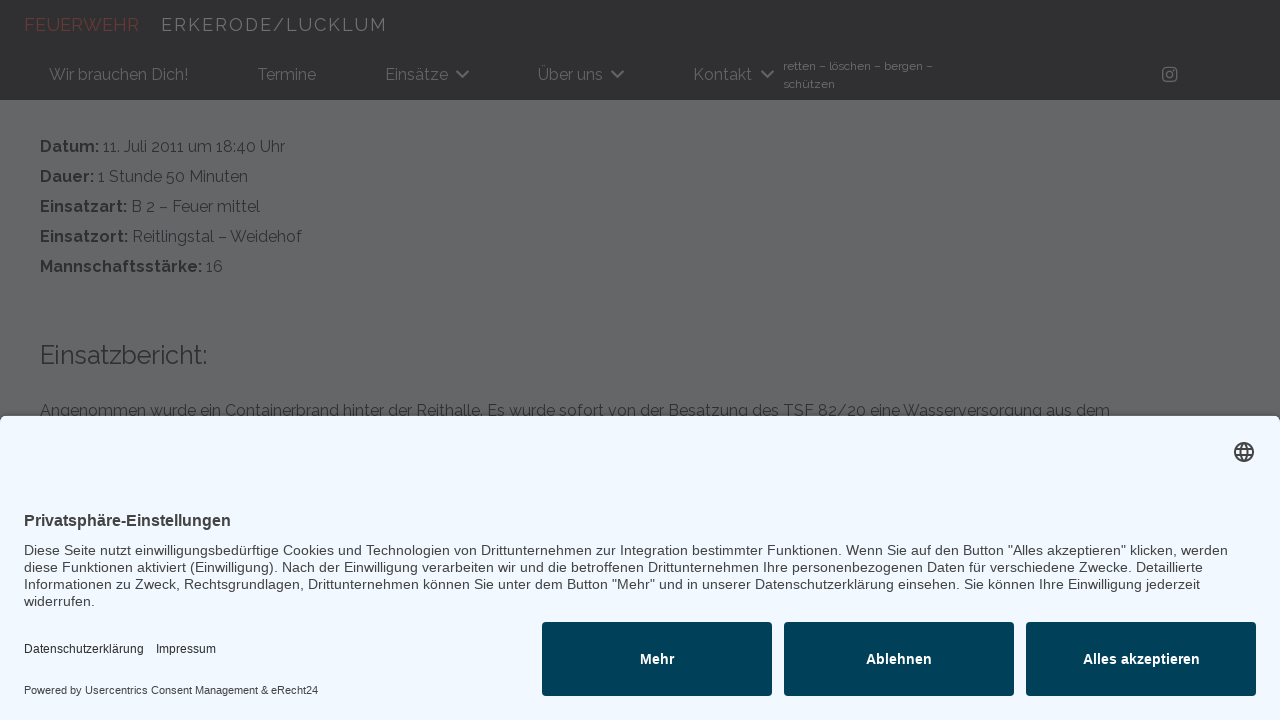

--- FILE ---
content_type: text/html; charset=UTF-8
request_url: https://www.feuerwehr-erkerode-lucklum.de/einsatzberichte/einsaetze-2011-3/
body_size: 68856
content:
<!DOCTYPE HTML>
<html lang="de">
<head>
	<meta charset="UTF-8">
	<meta name='robots' content='index, follow, max-image-preview:large, max-snippet:-1, max-video-preview:-1' />

	<!-- This site is optimized with the Yoast SEO plugin v26.8 - https://yoast.com/product/yoast-seo-wordpress/ -->
	<title>Alarmübung &#8226; Freiwillige Feuerwehr Erkerode/Lucklum</title>
	<meta name="description" content="Angenommen wurde ein Containerbrand hinter der Reithalle. Es wurde sofort von der Besatzung des TSF 82/20 eine Wasserversorgung aus dem Regenwasserbecken des Hofes aufgebaut. 2 Trupps gingen unter Atemschutz mit C-Rohren vor. Die Besatzung des TSF 82/21 baute von der Einfahrt her eine 2. Wasserversorgung auf, die das Anschließen von 2 Tanklöschfahrzeugen ermöglicht hätte (den sogenannten Waldbrandverteiler).Da es sich um eine Alarmübung handelte, wurde nur die Ortsfeuerwehr Erkerode/Lucklum alarmiert." />
	<link rel="canonical" href="https://www.feuerwehr-erkerode-lucklum.de/einsatzberichte/einsaetze-2011-3/" />
	<meta property="og:locale" content="de_DE" />
	<meta property="og:type" content="article" />
	<meta property="og:title" content="Alarmübung &#8226; Freiwillige Feuerwehr Erkerode/Lucklum" />
	<meta property="og:description" content="Angenommen wurde ein Containerbrand hinter der Reithalle. Es wurde sofort von der Besatzung des TSF 82/20 eine Wasserversorgung aus dem Regenwasserbecken des Hofes aufgebaut. 2 Trupps gingen unter Atemschutz mit C-Rohren vor. Die Besatzung des TSF 82/21 baute von der Einfahrt her eine 2. Wasserversorgung auf, die das Anschließen von 2 Tanklöschfahrzeugen ermöglicht hätte (den sogenannten Waldbrandverteiler).Da es sich um eine Alarmübung handelte, wurde nur die Ortsfeuerwehr Erkerode/Lucklum alarmiert." />
	<meta property="og:url" content="https://www.feuerwehr-erkerode-lucklum.de/einsatzberichte/einsaetze-2011-3/" />
	<meta property="og:site_name" content="Freiwillige Feuerwehr Erkerode/Lucklum" />
	<meta property="article:modified_time" content="2021-12-01T06:23:08+00:00" />
	<meta name="twitter:card" content="summary_large_image" />
	<meta name="twitter:label1" content="Geschätzte Lesezeit" />
	<meta name="twitter:data1" content="1 Minute" />
	<script type="application/ld+json" class="yoast-schema-graph">{"@context":"https://schema.org","@graph":[{"@type":"WebPage","@id":"https://www.feuerwehr-erkerode-lucklum.de/einsatzberichte/einsaetze-2011-3/","url":"https://www.feuerwehr-erkerode-lucklum.de/einsatzberichte/einsaetze-2011-3/","name":"Alarmübung &#8226; Freiwillige Feuerwehr Erkerode/Lucklum","isPartOf":{"@id":"https://www.feuerwehr-erkerode-lucklum.de/#website"},"datePublished":"2011-07-11T16:40:00+00:00","dateModified":"2021-12-01T06:23:08+00:00","description":"Angenommen wurde ein Containerbrand hinter der Reithalle. Es wurde sofort von der Besatzung des TSF 82/20 eine Wasserversorgung aus dem Regenwasserbecken des Hofes aufgebaut. 2 Trupps gingen unter Atemschutz mit C-Rohren vor. Die Besatzung des TSF 82/21 baute von der Einfahrt her eine 2. Wasserversorgung auf, die das Anschließen von 2 Tanklöschfahrzeugen ermöglicht hätte (den sogenannten Waldbrandverteiler).Da es sich um eine Alarmübung handelte, wurde nur die Ortsfeuerwehr Erkerode/Lucklum alarmiert.","breadcrumb":{"@id":"https://www.feuerwehr-erkerode-lucklum.de/einsatzberichte/einsaetze-2011-3/#breadcrumb"},"inLanguage":"de","potentialAction":[{"@type":"ReadAction","target":["https://www.feuerwehr-erkerode-lucklum.de/einsatzberichte/einsaetze-2011-3/"]}]},{"@type":"BreadcrumbList","@id":"https://www.feuerwehr-erkerode-lucklum.de/einsatzberichte/einsaetze-2011-3/#breadcrumb","itemListElement":[{"@type":"ListItem","position":1,"name":"Startseite","item":"https://www.feuerwehr-erkerode-lucklum.de/"},{"@type":"ListItem","position":2,"name":"Einsatzberichte","item":"https://www.feuerwehr-erkerode-lucklum.de/einsatzberichte/"},{"@type":"ListItem","position":3,"name":"Alarmübung"}]},{"@type":"WebSite","@id":"https://www.feuerwehr-erkerode-lucklum.de/#website","url":"https://www.feuerwehr-erkerode-lucklum.de/","name":"Freiwillige Feuerwehr Erkerode/Lucklum","description":"","publisher":{"@id":"https://www.feuerwehr-erkerode-lucklum.de/#organization"},"potentialAction":[{"@type":"SearchAction","target":{"@type":"EntryPoint","urlTemplate":"https://www.feuerwehr-erkerode-lucklum.de/?s={search_term_string}"},"query-input":{"@type":"PropertyValueSpecification","valueRequired":true,"valueName":"search_term_string"}}],"inLanguage":"de"},{"@type":"Organization","@id":"https://www.feuerwehr-erkerode-lucklum.de/#organization","name":"Freiwillige Feuerwehr Erkerode/Lucklum","url":"https://www.feuerwehr-erkerode-lucklum.de/","logo":{"@type":"ImageObject","inLanguage":"de","@id":"https://www.feuerwehr-erkerode-lucklum.de/#/schema/logo/image/","url":"https://www.feuerwehr-erkerode-lucklum.de/wp-content/uploads/2021/05/Logo.png","contentUrl":"https://www.feuerwehr-erkerode-lucklum.de/wp-content/uploads/2021/05/Logo.png","width":998,"height":998,"caption":"Freiwillige Feuerwehr Erkerode/Lucklum"},"image":{"@id":"https://www.feuerwehr-erkerode-lucklum.de/#/schema/logo/image/"}}]}</script>
	<!-- / Yoast SEO plugin. -->


<link rel='dns-prefetch' href='//fonts.googleapis.com' />
<link rel="alternate" type="application/rss+xml" title="Freiwillige Feuerwehr Erkerode/Lucklum &raquo; Feed" href="https://www.feuerwehr-erkerode-lucklum.de/feed/" />
<link rel="alternate" type="application/rss+xml" title="Freiwillige Feuerwehr Erkerode/Lucklum &raquo; Kommentar-Feed" href="https://www.feuerwehr-erkerode-lucklum.de/comments/feed/" />
<link rel="alternate" title="oEmbed (JSON)" type="application/json+oembed" href="https://www.feuerwehr-erkerode-lucklum.de/wp-json/oembed/1.0/embed?url=https%3A%2F%2Fwww.feuerwehr-erkerode-lucklum.de%2Feinsatzberichte%2Feinsaetze-2011-3%2F" />
<link rel="alternate" title="oEmbed (XML)" type="text/xml+oembed" href="https://www.feuerwehr-erkerode-lucklum.de/wp-json/oembed/1.0/embed?url=https%3A%2F%2Fwww.feuerwehr-erkerode-lucklum.de%2Feinsatzberichte%2Feinsaetze-2011-3%2F&#038;format=xml" />
		<style>
			.lazyload,
			.lazyloading {
				max-width: 100%;
			}
		</style>
		<meta name="viewport" content="width=device-width, initial-scale=1">
<meta name="SKYPE_TOOLBAR" content="SKYPE_TOOLBAR_PARSER_COMPATIBLE">
<meta name="theme-color" content="#2b2c36">
<meta property="og:title" content="Alarmübung &#8226; Freiwillige Feuerwehr Erkerode/Lucklum">
<meta property="og:url" content="https://www.feuerwehr-erkerode-lucklum.de/einsatzberichte/einsaetze-2011-3/">
<meta property="og:locale" content="de_DE">
<meta property="og:site_name" content="Freiwillige Feuerwehr Erkerode/Lucklum">
<meta property="og:type" content="article">
<style id='wp-img-auto-sizes-contain-inline-css' type='text/css'>
img:is([sizes=auto i],[sizes^="auto," i]){contain-intrinsic-size:3000px 1500px}
/*# sourceURL=wp-img-auto-sizes-contain-inline-css */
</style>
<style id='wp-emoji-styles-inline-css' type='text/css'>

	img.wp-smiley, img.emoji {
		display: inline !important;
		border: none !important;
		box-shadow: none !important;
		height: 1em !important;
		width: 1em !important;
		margin: 0 0.07em !important;
		vertical-align: -0.1em !important;
		background: none !important;
		padding: 0 !important;
	}
/*# sourceURL=wp-emoji-styles-inline-css */
</style>
<style id='classic-theme-styles-inline-css' type='text/css'>
/*! This file is auto-generated */
.wp-block-button__link{color:#fff;background-color:#32373c;border-radius:9999px;box-shadow:none;text-decoration:none;padding:calc(.667em + 2px) calc(1.333em + 2px);font-size:1.125em}.wp-block-file__button{background:#32373c;color:#fff;text-decoration:none}
/*# sourceURL=/wp-includes/css/classic-themes.min.css */
</style>
<link rel='stylesheet' id='us-fonts-css' href='https://fonts.googleapis.com/css?family=Raleway%3A400%2C700&#038;display=swap&#038;ver=6.9' type='text/css' media='all' />
<link rel='stylesheet' id='einsatzverwaltung-font-awesome-css' href='https://www.feuerwehr-erkerode-lucklum.de/wp-content/plugins/einsatzverwaltung/font-awesome/css/fontawesome.min.css?ver=6.2.1' type='text/css' media='all' />
<link rel='stylesheet' id='einsatzverwaltung-font-awesome-solid-css' href='https://www.feuerwehr-erkerode-lucklum.de/wp-content/plugins/einsatzverwaltung/font-awesome/css/solid.min.css?ver=6.2.1' type='text/css' media='all' />
<link rel='stylesheet' id='einsatzverwaltung-frontend-css' href='https://www.feuerwehr-erkerode-lucklum.de/wp-content/plugins/einsatzverwaltung/css/style-frontend.css?ver=1.12.0' type='text/css' media='all' />
<link rel='stylesheet' id='us-theme-css' href='https://www.feuerwehr-erkerode-lucklum.de/wp-content/uploads/us-assets/www.feuerwehr-erkerode-lucklum.de.css?ver=c0bc8ee5' type='text/css' media='all' />
<link rel='stylesheet' id='ics-calendar-css' href='https://www.feuerwehr-erkerode-lucklum.de/wp-content/plugins/ics-calendar/assets/style.min.css?ver=12.0.1' type='text/css' media='all' />
<style id='ics-calendar-inline-css' type='text/css'>
			.ics-calendar, .r34ics_lightbox {
										--r34ics--color--black: #000000 !important;
												--r34ics--color--white: #ffffff !important;
												--r34ics--color--dimgray: #696969 !important;
												--r34ics--color--gainsboro: #dcdcdc !important;
												--r34ics--color--gray: #808080 !important;
												--r34ics--color--whitesmoke: #f5f5f5 !important;
												--r34ics--color--darkgray: #a9a9a9 !important;
									}
			
/*# sourceURL=ics-calendar-inline-css */
</style>
<script type="text/javascript" src="https://www.feuerwehr-erkerode-lucklum.de/wp-content/plugins/einsatzverwaltung/js/reportlist.js?ver=6.9" id="einsatzverwaltung-reportlist-js"></script>
<link rel="https://api.w.org/" href="https://www.feuerwehr-erkerode-lucklum.de/wp-json/" /><link rel="alternate" title="JSON" type="application/json" href="https://www.feuerwehr-erkerode-lucklum.de/wp-json/wp/v2/einsatz/9701" /><link rel="EditURI" type="application/rsd+xml" title="RSD" href="https://www.feuerwehr-erkerode-lucklum.de/xmlrpc.php?rsd" />
<meta name="generator" content="WordPress 6.9" />
<link rel='shortlink' href='https://www.feuerwehr-erkerode-lucklum.de/?p=9701' />
		<script>
			document.documentElement.className = document.documentElement.className.replace('no-js', 'js');
		</script>
				<style>
			.no-js img.lazyload {
				display: none;
			}

			figure.wp-block-image img.lazyloading {
				min-width: 150px;
			}

			.lazyload,
			.lazyloading {
				--smush-placeholder-width: 100px;
				--smush-placeholder-aspect-ratio: 1/1;
				width: var(--smush-image-width, var(--smush-placeholder-width)) !important;
				aspect-ratio: var(--smush-image-aspect-ratio, var(--smush-placeholder-aspect-ratio)) !important;
			}

						.lazyload, .lazyloading {
				opacity: 0;
			}

			.lazyloaded {
				opacity: 1;
				transition: opacity 400ms;
				transition-delay: 0ms;
			}

					</style>
				<script>
			if ( ! /Android|webOS|iPhone|iPad|iPod|BlackBerry|IEMobile|Opera Mini/i.test( navigator.userAgent ) ) {
				var root = document.getElementsByTagName( 'html' )[ 0 ]
				root.className += " no-touch";
			}
		</script>
		<meta name="generator" content="Powered by WPBakery Page Builder - drag and drop page builder for WordPress."/>
<link rel="icon" href="https://www.feuerwehr-erkerode-lucklum.de/wp-content/uploads/2021/05/Logo-150x150.png" sizes="32x32" />
<link rel="icon" href="https://www.feuerwehr-erkerode-lucklum.de/wp-content/uploads/2021/05/Logo-300x300.png" sizes="192x192" />
<link rel="apple-touch-icon" href="https://www.feuerwehr-erkerode-lucklum.de/wp-content/uploads/2021/05/Logo-300x300.png" />
<meta name="msapplication-TileImage" content="https://www.feuerwehr-erkerode-lucklum.de/wp-content/uploads/2021/05/Logo-300x300.png" />
<noscript><style> .wpb_animate_when_almost_visible { opacity: 1; }</style></noscript>		<style id="us-icon-fonts">@font-face{font-display:block;font-style:normal;font-family:"fontawesome";font-weight:900;src:url("https://www.feuerwehr-erkerode-lucklum.de/wp-content/themes/Impreza/fonts/fa-solid-900.woff2?ver=7.15") format("woff2"),url("https://www.feuerwehr-erkerode-lucklum.de/wp-content/themes/Impreza/fonts/fa-solid-900.woff?ver=7.15") format("woff")}.fas{font-family:"fontawesome";font-weight:900}@font-face{font-display:block;font-style:normal;font-family:"fontawesome";font-weight:400;src:url("https://www.feuerwehr-erkerode-lucklum.de/wp-content/themes/Impreza/fonts/fa-regular-400.woff2?ver=7.15") format("woff2"),url("https://www.feuerwehr-erkerode-lucklum.de/wp-content/themes/Impreza/fonts/fa-regular-400.woff?ver=7.15") format("woff")}.far{font-family:"fontawesome";font-weight:400}@font-face{font-display:block;font-style:normal;font-family:"fontawesome";font-weight:300;src:url("https://www.feuerwehr-erkerode-lucklum.de/wp-content/themes/Impreza/fonts/fa-light-300.woff2?ver=7.15") format("woff2"),url("https://www.feuerwehr-erkerode-lucklum.de/wp-content/themes/Impreza/fonts/fa-light-300.woff?ver=7.15") format("woff")}.fal{font-family:"fontawesome";font-weight:300}@font-face{font-display:block;font-style:normal;font-family:"Font Awesome 5 Duotone";font-weight:900;src:url("https://www.feuerwehr-erkerode-lucklum.de/wp-content/themes/Impreza/fonts/fa-duotone-900.woff2?ver=7.15") format("woff2"),url("https://www.feuerwehr-erkerode-lucklum.de/wp-content/themes/Impreza/fonts/fa-duotone-900.woff?ver=7.15") format("woff")}.fad{font-family:"Font Awesome 5 Duotone";font-weight:900}.fad{position:relative}.fad:before{position:absolute}.fad:after{opacity:0.4}@font-face{font-display:block;font-style:normal;font-family:"Font Awesome 5 Brands";font-weight:400;src:url("https://www.feuerwehr-erkerode-lucklum.de/wp-content/themes/Impreza/fonts/fa-brands-400.woff2?ver=7.15") format("woff2"),url("https://www.feuerwehr-erkerode-lucklum.de/wp-content/themes/Impreza/fonts/fa-brands-400.woff?ver=7.15") format("woff")}.fab{font-family:"Font Awesome 5 Brands";font-weight:400}@font-face{font-display:block;font-style:normal;font-family:"Material Icons";font-weight:400;src:url("https://www.feuerwehr-erkerode-lucklum.de/wp-content/themes/Impreza/fonts/material-icons.woff2?ver=7.15") format("woff2"),url("https://www.feuerwehr-erkerode-lucklum.de/wp-content/themes/Impreza/fonts/material-icons.woff?ver=7.15") format("woff")}.material-icons{font-family:"Material Icons";font-weight:400}</style>
				<style id="us-header-css"> .l-subheader.at_middle,.l-subheader.at_middle .w-dropdown-list,.l-subheader.at_middle .type_mobile .w-nav-list.level_1{background:var(--color-header-middle-bg);color:var(--color-header-middle-text)}.no-touch .l-subheader.at_middle a:hover,.no-touch .l-header.bg_transparent .l-subheader.at_middle .w-dropdown.opened a:hover{color:var(--color-header-middle-text-hover)}.l-header.bg_transparent:not(.sticky) .l-subheader.at_middle{background:var(--color-header-transparent-bg);color:var(--color-header-transparent-text)}.no-touch .l-header.bg_transparent:not(.sticky) .at_middle .w-cart-link:hover,.no-touch .l-header.bg_transparent:not(.sticky) .at_middle .w-text a:hover,.no-touch .l-header.bg_transparent:not(.sticky) .at_middle .w-html a:hover,.no-touch .l-header.bg_transparent:not(.sticky) .at_middle .w-nav>a:hover,.no-touch .l-header.bg_transparent:not(.sticky) .at_middle .w-menu a:hover,.no-touch .l-header.bg_transparent:not(.sticky) .at_middle .w-search>a:hover,.no-touch .l-header.bg_transparent:not(.sticky) .at_middle .w-dropdown a:hover,.no-touch .l-header.bg_transparent:not(.sticky) .at_middle .type_desktop .menu-item.level_1:hover>a{color:var(--color-header-transparent-text-hover)}.l-subheader.at_bottom,.l-subheader.at_bottom .w-dropdown-list,.l-subheader.at_bottom .type_mobile .w-nav-list.level_1{background:var(--color-header-middle-bg);color:var(--color-header-top-text)}.no-touch .l-subheader.at_bottom a:hover,.no-touch .l-header.bg_transparent .l-subheader.at_bottom .w-dropdown.opened a:hover{color:var(--color-header-top-text-hover)}.l-header.bg_transparent:not(.sticky) .l-subheader.at_bottom{background:var(--color-header-transparent-bg);color:var(--color-header-transparent-text)}.no-touch .l-header.bg_transparent:not(.sticky) .at_bottom .w-cart-link:hover,.no-touch .l-header.bg_transparent:not(.sticky) .at_bottom .w-text a:hover,.no-touch .l-header.bg_transparent:not(.sticky) .at_bottom .w-html a:hover,.no-touch .l-header.bg_transparent:not(.sticky) .at_bottom .w-nav>a:hover,.no-touch .l-header.bg_transparent:not(.sticky) .at_bottom .w-menu a:hover,.no-touch .l-header.bg_transparent:not(.sticky) .at_bottom .w-search>a:hover,.no-touch .l-header.bg_transparent:not(.sticky) .at_bottom .w-dropdown a:hover,.no-touch .l-header.bg_transparent:not(.sticky) .at_bottom .type_desktop .menu-item.level_1:hover>a{color:var(--color-header-transparent-text-hover)}.header_ver .l-header{background:var(--color-header-middle-bg);color:var(--color-header-middle-text)}@media (min-width:1400px){.hidden_for_default{display:none!important}.l-subheader.at_top{display:none}.l-header{position:relative;z-index:111;width:100%}.l-subheader{margin:0 auto}.l-subheader.width_full{padding-left:1.5rem;padding-right:1.5rem}.l-subheader-h{display:flex;align-items:center;position:relative;margin:0 auto;height:inherit}.w-header-show{display:none}.l-header.pos_fixed{position:fixed;left:0}.l-header.pos_fixed:not(.notransition) .l-subheader{transition-property:transform,background,box-shadow,line-height,height;transition-duration:0.3s;transition-timing-function:cubic-bezier(.78,.13,.15,.86)}.header_hor .l-header.sticky_auto_hide{transition:transform 0.3s cubic-bezier(.78,.13,.15,.86) 0.1s}.header_hor .l-header.sticky_auto_hide.down{transform:translateY(-110%)}.l-header.bg_transparent:not(.sticky) .l-subheader{box-shadow:none!important;background:none}.l-header.bg_transparent~.l-main .l-section.width_full.height_auto:first-child>.l-section-h{padding-top:0!important;padding-bottom:0!important}.l-header.pos_static.bg_transparent{position:absolute;left:0}.l-subheader.width_full .l-subheader-h{max-width:none!important}.headerinpos_above .l-header.pos_fixed{overflow:hidden;transition:transform 0.3s;transform:translate3d(0,-100%,0)}.headerinpos_above .l-header.pos_fixed.sticky{overflow:visible;transform:none}.headerinpos_above .l-header.pos_fixed~.l-section>.l-section-h,.headerinpos_above .l-header.pos_fixed~.l-main .l-section:first-of-type>.l-section-h{padding-top:0!important}.l-header.shadow_thin .l-subheader.at_middle,.l-header.shadow_thin .l-subheader.at_bottom,.l-header.shadow_none.sticky .l-subheader.at_middle,.l-header.shadow_none.sticky .l-subheader.at_bottom{box-shadow:0 1px 0 rgba(0,0,0,0.08)}.l-header.shadow_wide .l-subheader.at_middle,.l-header.shadow_wide .l-subheader.at_bottom{box-shadow:0 3px 5px -1px rgba(0,0,0,0.1),0 2px 1px -1px rgba(0,0,0,0.05)}.header_hor .l-subheader-cell>.w-cart{margin-left:0;margin-right:0}.l-header:before{content:'115'}.l-header.sticky:before{content:'115'}.l-subheader.at_top{line-height:40px;height:40px}.l-header.sticky .l-subheader.at_top{line-height:40px;height:40px}.l-subheader.at_middle{line-height:75px;height:75px}.l-header.sticky .l-subheader.at_middle{line-height:75px;height:75px}.l-subheader.at_bottom{line-height:40px;height:40px}.l-header.sticky .l-subheader.at_bottom{line-height:40px;height:40px}.l-subheader.with_centering .l-subheader-cell.at_left,.l-subheader.with_centering .l-subheader-cell.at_right{flex-basis:100px}.l-header.pos_fixed~.l-main>.l-section:first-of-type>.l-section-h,.headerinpos_below .l-header.pos_fixed~.l-main>.l-section:nth-of-type(2)>.l-section-h,.l-header.pos_static.bg_transparent~.l-main>.l-section:first-of-type>.l-section-h{padding-top:115px}.headerinpos_bottom .l-header.pos_fixed~.l-main>.l-section:first-of-type>.l-section-h{padding-bottom:115px}.l-header.bg_transparent~.l-main .l-section.valign_center:first-of-type>.l-section-h{top:-57.5px}.headerinpos_bottom .l-header.pos_fixed.bg_transparent~.l-main .l-section.valign_center:first-of-type>.l-section-h{top:57.5px}.menu-item-object-us_page_block{max-height:calc(100vh - 115px)}.l-header.pos_fixed:not(.down)~.l-main .l-section.type_sticky{top:115px}.admin-bar .l-header.pos_fixed:not(.down)~.l-main .l-section.type_sticky{top:147px}.l-header.pos_fixed.sticky:not(.down)~.l-main .l-section.type_sticky:first-of-type>.l-section-h{padding-top:115px}.l-header.pos_fixed~.l-main .vc_column-inner.type_sticky>.wpb_wrapper{top:calc(115px + 4rem)}.l-header.pos_fixed~.l-main .woocommerce .cart-collaterals,.l-header.pos_fixed~.l-main .woocommerce-checkout #order_review{top:115px}.l-header.pos_static.bg_solid~.l-main .l-section.height_full:first-of-type{min-height:calc(100vh - 115px)}.admin-bar .l-header.pos_static.bg_solid~.l-main .l-section.height_full:first-of-type{min-height:calc(100vh - 147px)}.l-header.pos_fixed:not(.sticky_auto_hide)~.l-main .l-section.height_full:not(:first-of-type){min-height:calc(100vh - 115px)}.admin-bar .l-header.pos_fixed:not(.sticky_auto_hide)~.l-main .l-section.height_full:not(:first-of-type){min-height:calc(100vh - 147px)}.headerinpos_below .l-header.pos_fixed:not(.sticky){position:absolute;top:100%}.headerinpos_bottom .l-header.pos_fixed:not(.sticky){position:absolute;top:100vh}.headerinpos_below .l-header.pos_fixed~.l-main>.l-section:first-of-type>.l-section-h,.headerinpos_bottom .l-header.pos_fixed~.l-main>.l-section:first-of-type>.l-section-h{padding-top:0!important}.headerinpos_below .l-header.pos_fixed~.l-main .l-section.height_full:nth-of-type(2){min-height:100vh}.admin-bar.headerinpos_below .l-header.pos_fixed~.l-main .l-section.height_full:nth-of-type(2){min-height:calc(100vh - 32px)}.headerinpos_bottom .l-header.pos_fixed:not(.sticky) .w-cart-dropdown,.headerinpos_bottom .l-header.pos_fixed:not(.sticky) .w-nav.type_desktop .w-nav-list.level_2{bottom:100%;transform-origin:0 100%}.headerinpos_bottom .l-header.pos_fixed:not(.sticky) .w-nav.type_mobile.m_layout_dropdown .w-nav-list.level_1{top:auto;bottom:100%;box-shadow:0 -3px 3px rgba(0,0,0,0.1)}.headerinpos_bottom .l-header.pos_fixed:not(.sticky) .w-nav.type_desktop .w-nav-list.level_3,.headerinpos_bottom .l-header.pos_fixed:not(.sticky) .w-nav.type_desktop .w-nav-list.level_4{top:auto;bottom:0;transform-origin:0 100%}.headerinpos_bottom .l-header.pos_fixed:not(.sticky) .w-dropdown-list{top:auto;bottom:-0.4em;padding-top:0.4em;padding-bottom:2.4em}}@media (min-width:800px) and (max-width:1399px){.hidden_for_tablets{display:none!important}.l-subheader.at_top{display:none}.l-header{position:relative;z-index:111;width:100%}.l-subheader{margin:0 auto}.l-subheader.width_full{padding-left:1.5rem;padding-right:1.5rem}.l-subheader-h{display:flex;align-items:center;position:relative;margin:0 auto;height:inherit}.w-header-show{display:none}.l-header.pos_fixed{position:fixed;left:0}.l-header.pos_fixed:not(.notransition) .l-subheader{transition-property:transform,background,box-shadow,line-height,height;transition-duration:0.3s;transition-timing-function:cubic-bezier(.78,.13,.15,.86)}.header_hor .l-header.sticky_auto_hide{transition:transform 0.3s cubic-bezier(.78,.13,.15,.86) 0.1s}.header_hor .l-header.sticky_auto_hide.down{transform:translateY(-110%)}.l-header.bg_transparent:not(.sticky) .l-subheader{box-shadow:none!important;background:none}.l-header.bg_transparent~.l-main .l-section.width_full.height_auto:first-child>.l-section-h{padding-top:0!important;padding-bottom:0!important}.l-header.pos_static.bg_transparent{position:absolute;left:0}.l-subheader.width_full .l-subheader-h{max-width:none!important}.headerinpos_above .l-header.pos_fixed{overflow:hidden;transition:transform 0.3s;transform:translate3d(0,-100%,0)}.headerinpos_above .l-header.pos_fixed.sticky{overflow:visible;transform:none}.headerinpos_above .l-header.pos_fixed~.l-section>.l-section-h,.headerinpos_above .l-header.pos_fixed~.l-main .l-section:first-of-type>.l-section-h{padding-top:0!important}.l-header.shadow_thin .l-subheader.at_middle,.l-header.shadow_thin .l-subheader.at_bottom,.l-header.shadow_none.sticky .l-subheader.at_middle,.l-header.shadow_none.sticky .l-subheader.at_bottom{box-shadow:0 1px 0 rgba(0,0,0,0.08)}.l-header.shadow_wide .l-subheader.at_middle,.l-header.shadow_wide .l-subheader.at_bottom{box-shadow:0 3px 5px -1px rgba(0,0,0,0.1),0 2px 1px -1px rgba(0,0,0,0.05)}.header_hor .l-subheader-cell>.w-cart{margin-left:0;margin-right:0}.l-subheader.at_top{line-height:36px;height:36px}.l-header.sticky .l-subheader.at_top{line-height:0px;height:0px;overflow:hidden}.l-header:before{content:'100'}.l-header.sticky:before{content:'100'}.l-subheader.at_middle{line-height:50px;height:50px}.l-header.sticky .l-subheader.at_middle{line-height:50px;height:50px}.l-subheader.at_bottom{line-height:50px;height:50px}.l-header.sticky .l-subheader.at_bottom{line-height:50px;height:50px}.l-subheader.with_centering_tablets .l-subheader-cell.at_left,.l-subheader.with_centering_tablets .l-subheader-cell.at_right{flex-basis:100px}.l-header.pos_fixed~.l-main>.l-section:first-of-type>.l-section-h,.l-header.pos_static.bg_transparent~.l-main>.l-section:first-of-type>.l-section-h{padding-top:100px}.l-header.bg_transparent~.l-main .l-section.valign_center:first-of-type>.l-section-h{top:-50px}.l-header.pos_static.bg_solid~.l-main .l-section.height_full:first-of-type{min-height:calc(100vh - 100px)}.l-header.pos_fixed:not(.sticky_auto_hide)~.l-main .l-section.height_full:not(:first-of-type){min-height:calc(100vh - 100px)}}@media (max-width:1399px) and (min-width:768px){.l-header.pos_fixed~.l-main .l-section.type_sticky{top:100px}.admin-bar .l-header.pos_fixed~.l-main .l-section.type_sticky{top:132px}.l-header.pos_fixed.sticky:not(.down)~.l-main .l-section.type_sticky:first-of-type>.l-section-h{padding-top:100px}}@media (max-width:799px){.hidden_for_mobiles{display:none!important}.l-subheader.at_top{display:none}.l-header{position:relative;z-index:111;width:100%}.l-subheader{margin:0 auto}.l-subheader.width_full{padding-left:1.5rem;padding-right:1.5rem}.l-subheader-h{display:flex;align-items:center;position:relative;margin:0 auto;height:inherit}.w-header-show{display:none}.l-header.pos_fixed{position:fixed;left:0}.l-header.pos_fixed:not(.notransition) .l-subheader{transition-property:transform,background,box-shadow,line-height,height;transition-duration:0.3s;transition-timing-function:cubic-bezier(.78,.13,.15,.86)}.header_hor .l-header.sticky_auto_hide{transition:transform 0.3s cubic-bezier(.78,.13,.15,.86) 0.1s}.header_hor .l-header.sticky_auto_hide.down{transform:translateY(-110%)}.l-header.bg_transparent:not(.sticky) .l-subheader{box-shadow:none!important;background:none}.l-header.bg_transparent~.l-main .l-section.width_full.height_auto:first-child>.l-section-h{padding-top:0!important;padding-bottom:0!important}.l-header.pos_static.bg_transparent{position:absolute;left:0}.l-subheader.width_full .l-subheader-h{max-width:none!important}.headerinpos_above .l-header.pos_fixed{overflow:hidden;transition:transform 0.3s;transform:translate3d(0,-100%,0)}.headerinpos_above .l-header.pos_fixed.sticky{overflow:visible;transform:none}.headerinpos_above .l-header.pos_fixed~.l-section>.l-section-h,.headerinpos_above .l-header.pos_fixed~.l-main .l-section:first-of-type>.l-section-h{padding-top:0!important}.l-header.shadow_thin .l-subheader.at_middle,.l-header.shadow_thin .l-subheader.at_bottom,.l-header.shadow_none.sticky .l-subheader.at_middle,.l-header.shadow_none.sticky .l-subheader.at_bottom{box-shadow:0 1px 0 rgba(0,0,0,0.08)}.l-header.shadow_wide .l-subheader.at_middle,.l-header.shadow_wide .l-subheader.at_bottom{box-shadow:0 3px 5px -1px rgba(0,0,0,0.1),0 2px 1px -1px rgba(0,0,0,0.05)}.header_hor .l-subheader-cell>.w-cart{margin-left:0;margin-right:0}.l-header:before{content:'90'}.l-header.sticky:before{content:'65'}.l-subheader.at_top{line-height:40px;height:40px}.l-header.sticky .l-subheader.at_top{line-height:0px;height:0px;overflow:hidden}.l-subheader.at_middle{line-height:50px;height:50px}.l-header.sticky .l-subheader.at_middle{line-height:50px;height:50px}.l-subheader.at_bottom{line-height:40px;height:40px}.l-header.sticky .l-subheader.at_bottom{line-height:15px;height:15px}.l-subheader.with_centering_mobiles .l-subheader-cell.at_left,.l-subheader.with_centering_mobiles .l-subheader-cell.at_right{flex-basis:100px}.l-header.pos_fixed~.l-main>.l-section:first-of-type>.l-section-h,.l-header.pos_static.bg_transparent~.l-main>.l-section:first-of-type>.l-section-h{padding-top:90px}.l-header.bg_transparent~.l-main .l-section.valign_center:first-of-type>.l-section-h{top:-45px}.l-header.pos_static.bg_solid~.l-main .l-section.height_full:first-of-type{min-height:calc(100vh - 90px)}.l-header.pos_fixed:not(.sticky_auto_hide)~.l-main .l-section.height_full:not(:first-of-type){min-height:calc(100vh - 65px)}}.header_hor .ush_menu_1.type_desktop .menu-item.level_1>a:not(.w-btn){padding-left:9px;padding-right:9px}.header_hor .ush_menu_1.type_desktop .menu-item.level_1>a.w-btn{margin-left:9px;margin-right:9px}.header_ver .ush_menu_1.type_desktop .menu-item.level_1>a:not(.w-btn){padding-top:9px;padding-bottom:9px}.header_ver .ush_menu_1.type_desktop .menu-item.level_1>a.w-btn{margin-top:9px;margin-bottom:9px}.ush_menu_1.type_desktop .menu-item-has-children.level_1>a>.w-nav-arrow{display:inline-block}.ush_menu_1.type_desktop .menu-item:not(.level_1){font-size:1rem}.ush_menu_1.type_mobile .w-nav-anchor.level_1,.ush_menu_1.type_mobile .w-nav-anchor.level_1 + .w-nav-arrow{font-size:1.1rem}.ush_menu_1.type_mobile .w-nav-anchor:not(.level_1),.ush_menu_1.type_mobile .w-nav-anchor:not(.level_1) + .w-nav-arrow{font-size:0.9rem}@media (min-width:1400px){.ush_menu_1 .w-nav-icon{font-size:24px}}@media (min-width:800px) and (max-width:1399px){.ush_menu_1 .w-nav-icon{font-size:24px}}@media (max-width:799px){.ush_menu_1 .w-nav-icon{font-size:24px}}.ush_menu_1 .w-nav-icon>div{border-width:3px}@media screen and (max-width:799px){.w-nav.ush_menu_1>.w-nav-list.level_1{display:none}.ush_menu_1 .w-nav-control{display:block}}.ush_menu_1 .menu-item.level_1>a:not(.w-btn):focus,.no-touch .ush_menu_1 .menu-item.level_1.opened>a:not(.w-btn),.no-touch .ush_menu_1 .menu-item.level_1:hover>a:not(.w-btn){background:transparent;color:var(--color-header-middle-text-hover)}.ush_menu_1 .menu-item.level_1.current-menu-item>a:not(.w-btn),.ush_menu_1 .menu-item.level_1.current-menu-ancestor>a:not(.w-btn),.ush_menu_1 .menu-item.level_1.current-page-ancestor>a:not(.w-btn){background:transparent;color:var(--color-header-middle-text-hover)}.l-header.bg_transparent:not(.sticky) .ush_menu_1.type_desktop .menu-item.level_1.current-menu-item>a:not(.w-btn),.l-header.bg_transparent:not(.sticky) .ush_menu_1.type_desktop .menu-item.level_1.current-menu-ancestor>a:not(.w-btn),.l-header.bg_transparent:not(.sticky) .ush_menu_1.type_desktop .menu-item.level_1.current-page-ancestor>a:not(.w-btn){background:transparent;color:var(--color-header-transparent-text-hover)}.ush_menu_1 .w-nav-list:not(.level_1){background:var(--color-header-middle-bg);color:var(--color-header-middle-text)}.no-touch .ush_menu_1 .menu-item:not(.level_1)>a:focus,.no-touch .ush_menu_1 .menu-item:not(.level_1):hover>a{background:transparent;color:var(--color-header-middle-text-hover)}.ush_menu_1 .menu-item:not(.level_1).current-menu-item>a,.ush_menu_1 .menu-item:not(.level_1).current-menu-ancestor>a,.ush_menu_1 .menu-item:not(.level_1).current-page-ancestor>a{background:transparent;color:var(--color-header-middle-text-hover)}.ush_text_1{color:#db4a37!important;font-weight:500!important;font-size:18px!important;line-height:24!important}.ush_text_2{color:#ffffff!important;font-weight:500!important;font-size:18px!important;line-height:24!important;letter-spacing:2px!important}.ush_text_3{color:#ffffff!important;font-size:12px!important}</style>
		<script id="usercentrics-cmp" async data-eu-mode="true" data-settings-id="r4Ie5QEaz" src="https://app.eu.usercentrics.eu/browser-ui/latest/loader.js"></script><style id="us-design-options-css">.us_custom_f03ee871{text-align:right!important}</style><style id='wp-block-paragraph-inline-css' type='text/css'>
.is-small-text{font-size:.875em}.is-regular-text{font-size:1em}.is-large-text{font-size:2.25em}.is-larger-text{font-size:3em}.has-drop-cap:not(:focus):first-letter{float:left;font-size:8.4em;font-style:normal;font-weight:100;line-height:.68;margin:.05em .1em 0 0;text-transform:uppercase}body.rtl .has-drop-cap:not(:focus):first-letter{float:none;margin-left:.1em}p.has-drop-cap.has-background{overflow:hidden}:root :where(p.has-background){padding:1.25em 2.375em}:where(p.has-text-color:not(.has-link-color)) a{color:inherit}p.has-text-align-left[style*="writing-mode:vertical-lr"],p.has-text-align-right[style*="writing-mode:vertical-rl"]{rotate:180deg}
/*# sourceURL=https://www.feuerwehr-erkerode-lucklum.de/wp-includes/blocks/paragraph/style.min.css */
</style>
<style id='global-styles-inline-css' type='text/css'>
:root{--wp--preset--aspect-ratio--square: 1;--wp--preset--aspect-ratio--4-3: 4/3;--wp--preset--aspect-ratio--3-4: 3/4;--wp--preset--aspect-ratio--3-2: 3/2;--wp--preset--aspect-ratio--2-3: 2/3;--wp--preset--aspect-ratio--16-9: 16/9;--wp--preset--aspect-ratio--9-16: 9/16;--wp--preset--color--black: #000000;--wp--preset--color--cyan-bluish-gray: #abb8c3;--wp--preset--color--white: #ffffff;--wp--preset--color--pale-pink: #f78da7;--wp--preset--color--vivid-red: #cf2e2e;--wp--preset--color--luminous-vivid-orange: #ff6900;--wp--preset--color--luminous-vivid-amber: #fcb900;--wp--preset--color--light-green-cyan: #7bdcb5;--wp--preset--color--vivid-green-cyan: #00d084;--wp--preset--color--pale-cyan-blue: #8ed1fc;--wp--preset--color--vivid-cyan-blue: #0693e3;--wp--preset--color--vivid-purple: #9b51e0;--wp--preset--gradient--vivid-cyan-blue-to-vivid-purple: linear-gradient(135deg,rgb(6,147,227) 0%,rgb(155,81,224) 100%);--wp--preset--gradient--light-green-cyan-to-vivid-green-cyan: linear-gradient(135deg,rgb(122,220,180) 0%,rgb(0,208,130) 100%);--wp--preset--gradient--luminous-vivid-amber-to-luminous-vivid-orange: linear-gradient(135deg,rgb(252,185,0) 0%,rgb(255,105,0) 100%);--wp--preset--gradient--luminous-vivid-orange-to-vivid-red: linear-gradient(135deg,rgb(255,105,0) 0%,rgb(207,46,46) 100%);--wp--preset--gradient--very-light-gray-to-cyan-bluish-gray: linear-gradient(135deg,rgb(238,238,238) 0%,rgb(169,184,195) 100%);--wp--preset--gradient--cool-to-warm-spectrum: linear-gradient(135deg,rgb(74,234,220) 0%,rgb(151,120,209) 20%,rgb(207,42,186) 40%,rgb(238,44,130) 60%,rgb(251,105,98) 80%,rgb(254,248,76) 100%);--wp--preset--gradient--blush-light-purple: linear-gradient(135deg,rgb(255,206,236) 0%,rgb(152,150,240) 100%);--wp--preset--gradient--blush-bordeaux: linear-gradient(135deg,rgb(254,205,165) 0%,rgb(254,45,45) 50%,rgb(107,0,62) 100%);--wp--preset--gradient--luminous-dusk: linear-gradient(135deg,rgb(255,203,112) 0%,rgb(199,81,192) 50%,rgb(65,88,208) 100%);--wp--preset--gradient--pale-ocean: linear-gradient(135deg,rgb(255,245,203) 0%,rgb(182,227,212) 50%,rgb(51,167,181) 100%);--wp--preset--gradient--electric-grass: linear-gradient(135deg,rgb(202,248,128) 0%,rgb(113,206,126) 100%);--wp--preset--gradient--midnight: linear-gradient(135deg,rgb(2,3,129) 0%,rgb(40,116,252) 100%);--wp--preset--font-size--small: 13px;--wp--preset--font-size--medium: 20px;--wp--preset--font-size--large: 36px;--wp--preset--font-size--x-large: 42px;--wp--preset--spacing--20: 0.44rem;--wp--preset--spacing--30: 0.67rem;--wp--preset--spacing--40: 1rem;--wp--preset--spacing--50: 1.5rem;--wp--preset--spacing--60: 2.25rem;--wp--preset--spacing--70: 3.38rem;--wp--preset--spacing--80: 5.06rem;--wp--preset--shadow--natural: 6px 6px 9px rgba(0, 0, 0, 0.2);--wp--preset--shadow--deep: 12px 12px 50px rgba(0, 0, 0, 0.4);--wp--preset--shadow--sharp: 6px 6px 0px rgba(0, 0, 0, 0.2);--wp--preset--shadow--outlined: 6px 6px 0px -3px rgb(255, 255, 255), 6px 6px rgb(0, 0, 0);--wp--preset--shadow--crisp: 6px 6px 0px rgb(0, 0, 0);}:where(.is-layout-flex){gap: 0.5em;}:where(.is-layout-grid){gap: 0.5em;}body .is-layout-flex{display: flex;}.is-layout-flex{flex-wrap: wrap;align-items: center;}.is-layout-flex > :is(*, div){margin: 0;}body .is-layout-grid{display: grid;}.is-layout-grid > :is(*, div){margin: 0;}:where(.wp-block-columns.is-layout-flex){gap: 2em;}:where(.wp-block-columns.is-layout-grid){gap: 2em;}:where(.wp-block-post-template.is-layout-flex){gap: 1.25em;}:where(.wp-block-post-template.is-layout-grid){gap: 1.25em;}.has-black-color{color: var(--wp--preset--color--black) !important;}.has-cyan-bluish-gray-color{color: var(--wp--preset--color--cyan-bluish-gray) !important;}.has-white-color{color: var(--wp--preset--color--white) !important;}.has-pale-pink-color{color: var(--wp--preset--color--pale-pink) !important;}.has-vivid-red-color{color: var(--wp--preset--color--vivid-red) !important;}.has-luminous-vivid-orange-color{color: var(--wp--preset--color--luminous-vivid-orange) !important;}.has-luminous-vivid-amber-color{color: var(--wp--preset--color--luminous-vivid-amber) !important;}.has-light-green-cyan-color{color: var(--wp--preset--color--light-green-cyan) !important;}.has-vivid-green-cyan-color{color: var(--wp--preset--color--vivid-green-cyan) !important;}.has-pale-cyan-blue-color{color: var(--wp--preset--color--pale-cyan-blue) !important;}.has-vivid-cyan-blue-color{color: var(--wp--preset--color--vivid-cyan-blue) !important;}.has-vivid-purple-color{color: var(--wp--preset--color--vivid-purple) !important;}.has-black-background-color{background-color: var(--wp--preset--color--black) !important;}.has-cyan-bluish-gray-background-color{background-color: var(--wp--preset--color--cyan-bluish-gray) !important;}.has-white-background-color{background-color: var(--wp--preset--color--white) !important;}.has-pale-pink-background-color{background-color: var(--wp--preset--color--pale-pink) !important;}.has-vivid-red-background-color{background-color: var(--wp--preset--color--vivid-red) !important;}.has-luminous-vivid-orange-background-color{background-color: var(--wp--preset--color--luminous-vivid-orange) !important;}.has-luminous-vivid-amber-background-color{background-color: var(--wp--preset--color--luminous-vivid-amber) !important;}.has-light-green-cyan-background-color{background-color: var(--wp--preset--color--light-green-cyan) !important;}.has-vivid-green-cyan-background-color{background-color: var(--wp--preset--color--vivid-green-cyan) !important;}.has-pale-cyan-blue-background-color{background-color: var(--wp--preset--color--pale-cyan-blue) !important;}.has-vivid-cyan-blue-background-color{background-color: var(--wp--preset--color--vivid-cyan-blue) !important;}.has-vivid-purple-background-color{background-color: var(--wp--preset--color--vivid-purple) !important;}.has-black-border-color{border-color: var(--wp--preset--color--black) !important;}.has-cyan-bluish-gray-border-color{border-color: var(--wp--preset--color--cyan-bluish-gray) !important;}.has-white-border-color{border-color: var(--wp--preset--color--white) !important;}.has-pale-pink-border-color{border-color: var(--wp--preset--color--pale-pink) !important;}.has-vivid-red-border-color{border-color: var(--wp--preset--color--vivid-red) !important;}.has-luminous-vivid-orange-border-color{border-color: var(--wp--preset--color--luminous-vivid-orange) !important;}.has-luminous-vivid-amber-border-color{border-color: var(--wp--preset--color--luminous-vivid-amber) !important;}.has-light-green-cyan-border-color{border-color: var(--wp--preset--color--light-green-cyan) !important;}.has-vivid-green-cyan-border-color{border-color: var(--wp--preset--color--vivid-green-cyan) !important;}.has-pale-cyan-blue-border-color{border-color: var(--wp--preset--color--pale-cyan-blue) !important;}.has-vivid-cyan-blue-border-color{border-color: var(--wp--preset--color--vivid-cyan-blue) !important;}.has-vivid-purple-border-color{border-color: var(--wp--preset--color--vivid-purple) !important;}.has-vivid-cyan-blue-to-vivid-purple-gradient-background{background: var(--wp--preset--gradient--vivid-cyan-blue-to-vivid-purple) !important;}.has-light-green-cyan-to-vivid-green-cyan-gradient-background{background: var(--wp--preset--gradient--light-green-cyan-to-vivid-green-cyan) !important;}.has-luminous-vivid-amber-to-luminous-vivid-orange-gradient-background{background: var(--wp--preset--gradient--luminous-vivid-amber-to-luminous-vivid-orange) !important;}.has-luminous-vivid-orange-to-vivid-red-gradient-background{background: var(--wp--preset--gradient--luminous-vivid-orange-to-vivid-red) !important;}.has-very-light-gray-to-cyan-bluish-gray-gradient-background{background: var(--wp--preset--gradient--very-light-gray-to-cyan-bluish-gray) !important;}.has-cool-to-warm-spectrum-gradient-background{background: var(--wp--preset--gradient--cool-to-warm-spectrum) !important;}.has-blush-light-purple-gradient-background{background: var(--wp--preset--gradient--blush-light-purple) !important;}.has-blush-bordeaux-gradient-background{background: var(--wp--preset--gradient--blush-bordeaux) !important;}.has-luminous-dusk-gradient-background{background: var(--wp--preset--gradient--luminous-dusk) !important;}.has-pale-ocean-gradient-background{background: var(--wp--preset--gradient--pale-ocean) !important;}.has-electric-grass-gradient-background{background: var(--wp--preset--gradient--electric-grass) !important;}.has-midnight-gradient-background{background: var(--wp--preset--gradient--midnight) !important;}.has-small-font-size{font-size: var(--wp--preset--font-size--small) !important;}.has-medium-font-size{font-size: var(--wp--preset--font-size--medium) !important;}.has-large-font-size{font-size: var(--wp--preset--font-size--large) !important;}.has-x-large-font-size{font-size: var(--wp--preset--font-size--x-large) !important;}
/*# sourceURL=global-styles-inline-css */
</style>
</head>
<body class="wp-singular einsatz-template-default single single-einsatz postid-9701 wp-embed-responsive wp-theme-Impreza l-body Impreza_7.15 us-core_7.15 header_hor headerinpos_top footer_reveal state_default wpb-js-composer js-comp-ver-6.7.0 vc_responsive" itemscope itemtype="https://schema.org/WebPage">
		<div class="l-preloader">
			<div class="l-preloader-spinner">
				<div class="g-preloader type_2">
					<div></div>
				</div>
			</div>
		</div>
		
<div class="l-canvas type_boxed">
	<header id="page-header" class="l-header pos_fixed shadow_none bg_solid id_8876" itemscope itemtype="https://schema.org/WPHeader"><div class="l-subheader at_middle width_full"><div class="l-subheader-h"><div class="l-subheader-cell at_left"><div class="w-text ush_text_1 wrap has_text_color"><a href="https://www.feuerwehr-erkerode-lucklum.de/" class="w-text-h"><span class="w-text-value">FEUERWEHR</span></a></div><div class="w-text ush_text_2 wrap has_text_color"><a href="https://www.feuerwehr-erkerode-lucklum.de/" class="w-text-h"><span class="w-text-value">ERKERODE/LUCKLUM</span></a></div></div><div class="l-subheader-cell at_center"></div><div class="l-subheader-cell at_right"><nav class="w-nav type_desktop ush_menu_1 height_full spread dropdown_mdesign m_align_left m_layout_dropdown" itemscope itemtype="https://schema.org/SiteNavigationElement"><a class="w-nav-control" aria-label="Menü" href="javascript:void(0);"><div class="w-nav-icon"><div></div></div></a><ul class="w-nav-list level_1 hide_for_mobiles hover_simple"><li id="menu-item-10345" class="menu-item menu-item-type-post_type menu-item-object-page w-nav-item level_1 menu-item-10345"><a class="w-nav-anchor level_1" href="https://www.feuerwehr-erkerode-lucklum.de/wir-brauchen-dich-2/"><span class="w-nav-title">Wir brauchen Dich!</span><span class="w-nav-arrow"></span></a></li><li id="menu-item-9141" class="menu-item menu-item-type-post_type menu-item-object-page w-nav-item level_1 menu-item-9141"><a class="w-nav-anchor level_1" href="https://www.feuerwehr-erkerode-lucklum.de/termine/"><span class="w-nav-title">Termine</span><span class="w-nav-arrow"></span></a></li><li id="menu-item-9334" class="menu-item menu-item-type-post_type menu-item-object-page menu-item-has-children w-nav-item level_1 menu-item-9334 columns_4"><a class="w-nav-anchor level_1" href="https://www.feuerwehr-erkerode-lucklum.de/einsaetze/"><span class="w-nav-title">Einsätze</span><span class="w-nav-arrow"></span></a><ul class="w-nav-list level_2"><li id="menu-item-10798" class="menu-item menu-item-type-post_type menu-item-object-page w-nav-item level_2 menu-item-10798"><a class="w-nav-anchor level_2" href="https://www.feuerwehr-erkerode-lucklum.de/einsaetze/einsaetze-2026/"><span class="w-nav-title">Einsätze 2026</span><span class="w-nav-arrow"></span></a></li><li id="menu-item-10694" class="menu-item menu-item-type-post_type menu-item-object-page w-nav-item level_2 menu-item-10694"><a class="w-nav-anchor level_2" href="https://www.feuerwehr-erkerode-lucklum.de/einsaetze/einsaetze-2025/"><span class="w-nav-title">Einsätze 2025</span><span class="w-nav-arrow"></span></a></li><li id="menu-item-10641" class="menu-item menu-item-type-post_type menu-item-object-page w-nav-item level_2 menu-item-10641"><a class="w-nav-anchor level_2" href="https://www.feuerwehr-erkerode-lucklum.de/einsaetze/einsaetze-2024/"><span class="w-nav-title">Einsätze 2024</span><span class="w-nav-arrow"></span></a></li><li id="menu-item-10499" class="menu-item menu-item-type-post_type menu-item-object-page w-nav-item level_2 menu-item-10499"><a class="w-nav-anchor level_2" href="https://www.feuerwehr-erkerode-lucklum.de/einsaetze/einsaetze-2023/"><span class="w-nav-title">Einsätze 2023</span><span class="w-nav-arrow"></span></a></li><li id="menu-item-10355" class="menu-item menu-item-type-post_type menu-item-object-page w-nav-item level_2 menu-item-10355"><a class="w-nav-anchor level_2" href="https://www.feuerwehr-erkerode-lucklum.de/einsaetze/einsaetze-2022/"><span class="w-nav-title">Einsätze 2022</span><span class="w-nav-arrow"></span></a></li><li id="menu-item-10308" class="menu-item menu-item-type-post_type menu-item-object-page w-nav-item level_2 menu-item-10308"><a class="w-nav-anchor level_2" href="https://www.feuerwehr-erkerode-lucklum.de/einsaetze/einsaetze-2021/"><span class="w-nav-title">Einsätze 2021</span><span class="w-nav-arrow"></span></a></li><li id="menu-item-10242" class="menu-item menu-item-type-post_type menu-item-object-page w-nav-item level_2 menu-item-10242"><a class="w-nav-anchor level_2" href="https://www.feuerwehr-erkerode-lucklum.de/einsaetze/einsaetze-2020/"><span class="w-nav-title">Einsätze 2020</span><span class="w-nav-arrow"></span></a></li><li id="menu-item-10200" class="menu-item menu-item-type-post_type menu-item-object-page w-nav-item level_2 menu-item-10200"><a class="w-nav-anchor level_2" href="https://www.feuerwehr-erkerode-lucklum.de/einsaetze/einsaetze-2019/"><span class="w-nav-title">Einsätze 2019</span><span class="w-nav-arrow"></span></a></li><li id="menu-item-10151" class="menu-item menu-item-type-post_type menu-item-object-page w-nav-item level_2 menu-item-10151"><a class="w-nav-anchor level_2" href="https://www.feuerwehr-erkerode-lucklum.de/einsaetze/einsaetze-2018/"><span class="w-nav-title">Einsätze 2018</span><span class="w-nav-arrow"></span></a></li><li id="menu-item-10134" class="menu-item menu-item-type-post_type menu-item-object-page w-nav-item level_2 menu-item-10134"><a class="w-nav-anchor level_2" href="https://www.feuerwehr-erkerode-lucklum.de/einsaetze/einsaetze-2017/"><span class="w-nav-title">Einsätze 2017</span><span class="w-nav-arrow"></span></a></li><li id="menu-item-10041" class="menu-item menu-item-type-post_type menu-item-object-page w-nav-item level_2 menu-item-10041"><a class="w-nav-anchor level_2" href="https://www.feuerwehr-erkerode-lucklum.de/einsaetze/einsaetze-2016/"><span class="w-nav-title">Einsätze 2016</span><span class="w-nav-arrow"></span></a></li><li id="menu-item-9919" class="menu-item menu-item-type-post_type menu-item-object-page w-nav-item level_2 menu-item-9919"><a class="w-nav-anchor level_2" href="https://www.feuerwehr-erkerode-lucklum.de/einsaetze/einsaetze-2015/"><span class="w-nav-title">Einsätze 2015</span><span class="w-nav-arrow"></span></a></li><li id="menu-item-9836" class="menu-item menu-item-type-post_type menu-item-object-page w-nav-item level_2 menu-item-9836"><a class="w-nav-anchor level_2" href="https://www.feuerwehr-erkerode-lucklum.de/einsaetze/einsaetze-2014/"><span class="w-nav-title">Einsätze 2014</span><span class="w-nav-arrow"></span></a></li><li id="menu-item-9780" class="menu-item menu-item-type-post_type menu-item-object-page w-nav-item level_2 menu-item-9780"><a class="w-nav-anchor level_2" href="https://www.feuerwehr-erkerode-lucklum.de/einsaetze/einsaetze-2013/"><span class="w-nav-title">Einsätze 2013</span><span class="w-nav-arrow"></span></a></li><li id="menu-item-9722" class="menu-item menu-item-type-post_type menu-item-object-page w-nav-item level_2 menu-item-9722"><a class="w-nav-anchor level_2" href="https://www.feuerwehr-erkerode-lucklum.de/einsaetze/einsaetze-2012/"><span class="w-nav-title">Einsätze 2012</span><span class="w-nav-arrow"></span></a></li><li id="menu-item-9698" class="menu-item menu-item-type-post_type menu-item-object-page w-nav-item level_2 menu-item-9698"><a class="w-nav-anchor level_2" href="https://www.feuerwehr-erkerode-lucklum.de/einsaetze/einsaetze-2011/"><span class="w-nav-title">Einsätze 2011</span><span class="w-nav-arrow"></span></a></li><li id="menu-item-9693" class="menu-item menu-item-type-post_type menu-item-object-page w-nav-item level_2 menu-item-9693"><a class="w-nav-anchor level_2" href="https://www.feuerwehr-erkerode-lucklum.de/einsaetze/einsaetze-20010/"><span class="w-nav-title">Einsätze 2010</span><span class="w-nav-arrow"></span></a></li><li id="menu-item-9613" class="menu-item menu-item-type-post_type menu-item-object-page w-nav-item level_2 menu-item-9613"><a class="w-nav-anchor level_2" href="https://www.feuerwehr-erkerode-lucklum.de/einsaetze/einsaetze-2009/"><span class="w-nav-title">Einsätze 2009</span><span class="w-nav-arrow"></span></a></li><li id="menu-item-9552" class="menu-item menu-item-type-post_type menu-item-object-page w-nav-item level_2 menu-item-9552"><a class="w-nav-anchor level_2" href="https://www.feuerwehr-erkerode-lucklum.de/einsaetze/einsaetze-2008/"><span class="w-nav-title">Einsätze 2008</span><span class="w-nav-arrow"></span></a></li><li id="menu-item-9506" class="menu-item menu-item-type-post_type menu-item-object-page w-nav-item level_2 menu-item-9506"><a class="w-nav-anchor level_2" href="https://www.feuerwehr-erkerode-lucklum.de/einsaetze/einsaetze-2007/"><span class="w-nav-title">Einsätze 2007</span><span class="w-nav-arrow"></span></a></li><li id="menu-item-9432" class="menu-item menu-item-type-post_type menu-item-object-page w-nav-item level_2 menu-item-9432"><a class="w-nav-anchor level_2" href="https://www.feuerwehr-erkerode-lucklum.de/einsaetze/einsaetze-2006/"><span class="w-nav-title">Einsätze 2006</span><span class="w-nav-arrow"></span></a></li><li id="menu-item-9295" class="menu-item menu-item-type-post_type menu-item-object-page w-nav-item level_2 menu-item-9295"><a class="w-nav-anchor level_2" href="https://www.feuerwehr-erkerode-lucklum.de/einsaetze/einsaetze-2005/"><span class="w-nav-title">Einsätze 2005</span><span class="w-nav-arrow"></span></a></li></ul></li><li id="menu-item-8988" class="menu-item menu-item-type-post_type menu-item-object-page menu-item-has-children w-nav-item level_1 menu-item-8988"><a class="w-nav-anchor level_1" href="https://www.feuerwehr-erkerode-lucklum.de/ueber-uns/"><span class="w-nav-title">Über uns</span><span class="w-nav-arrow"></span></a><ul class="w-nav-list level_2"><li id="menu-item-10746" class="menu-item menu-item-type-post_type menu-item-object-page w-nav-item level_2 menu-item-10746"><a class="w-nav-anchor level_2" href="https://www.feuerwehr-erkerode-lucklum.de/ueber-uns/formulare/"><span class="w-nav-title">Formulare</span><span class="w-nav-arrow"></span></a></li></ul></li><li id="menu-item-9202" class="menu-item menu-item-type-post_type menu-item-object-page menu-item-has-children w-nav-item level_1 menu-item-9202"><a class="w-nav-anchor level_1" href="https://www.feuerwehr-erkerode-lucklum.de/kontakt/"><span class="w-nav-title">Kontakt</span><span class="w-nav-arrow"></span></a><ul class="w-nav-list level_2"><li id="menu-item-9114" class="menu-item menu-item-type-post_type menu-item-object-page w-nav-item level_2 menu-item-9114"><a class="w-nav-anchor level_2" href="https://www.feuerwehr-erkerode-lucklum.de/ansprechpartner/"><span class="w-nav-title">Ansprechpartner</span><span class="w-nav-arrow"></span></a></li></ul></li><li class="w-nav-close"></li></ul><div class="w-nav-options hidden" onclick='return {&quot;mobileWidth&quot;:800,&quot;mobileBehavior&quot;:1}'></div></nav></div></div></div><div class="l-subheader at_bottom with_centering_mobiles"><div class="l-subheader-h"><div class="l-subheader-cell at_left"><div class="w-text ush_text_3 wrap has_text_color"><span class="w-text-h"><span class="w-text-value">retten &#8211; löschen &#8211; bergen &#8211; schützen</span></span></div></div><div class="l-subheader-cell at_center"></div><div class="l-subheader-cell at_right"><div class="w-socials ush_socials_2 color_brand shape_square style_default hover_fade"><div class="w-socials-list"><div class="w-socials-item instagram"><a class="w-socials-item-link" href="https://www.instagram.com/feuerwehr.erkerode.lucklum/" target="_blank" rel="noopener nofollow" title="Instagram" aria-label="Instagram"><span class="w-socials-item-link-hover"></span><i class="fab fa-instagram"></i></a></div></div></div><div class="w-socials ush_socials_1 color_brand shape_square style_default hover_fade"><div class="w-socials-list"><div class="w-socials-item facebook"><a class="w-socials-item-link" href="https://www.facebook.com/feuerwehr.erkerode.lucklum/" target="_blank" rel="noopener nofollow" title="Facebook" aria-label="Facebook"><span class="w-socials-item-link-hover"></span><i class="fab fa-facebook"></i></a></div></div></div></div></div></div><div class="l-subheader for_hidden hidden"></div></header><main id="page-content" class="l-main" itemprop="mainContentOfPage">
	<section class="l-section height_small"><div class="l-section-h i-cf"><p><b>Datum:</b> 11. Juli 2011 um 18:40 Uhr<br><b>Dauer:</b> 1 Stunde 50 Minuten<br><b>Einsatzart:</b> B 2 &#8211; Feuer mittel<br><b>Einsatzort:</b> Reitlingstal &#8211; Weidehof<br><b>Mannschaftsst&auml;rke:</b> 16<br></p><hr><h3>Einsatzbericht:</h3>
<p>Angenommen wurde ein Containerbrand hinter der Reithalle. Es wurde sofort von der Besatzung des TSF 82/20 eine Wasserversorgung aus dem Regenwasserbecken des Hofes aufgebaut. 2 Trupps gingen unter Atemschutz mit C-Rohren vor. Die Besatzung des TSF 82/21 baute von der Einfahrt her eine 2. Wasserversorgung auf, die das Anschließen von 2 Tanklöschfahrzeugen ermöglicht hätte (den sogenannten Waldbrandverteiler).<br>Da es sich um eine Alarmübung handelte, wurde nur die Ortsfeuerwehr Erkerode/Lucklum alarmiert.</p>



<p><a href="https://www.feuerwehr-erkerode-lucklum.de/einsaetze/einsaetze-2011/">Zurück</a></p>
</div></section></main>

</div>
	<footer id="page-footer" class="l-footer" itemscope itemtype="https://schema.org/WPFooter">
		<section class="l-section wpb_row height_small color_footer-top"><div class="l-section-h i-cf"><div class="g-cols vc_row type_default valign_top"><div class="vc_col-sm-6 wpb_column vc_column_container"><div class="vc_column-inner"><div class="wpb_wrapper"><div class="wpb_text_column" ><div class="wpb_wrapper"><p>© Freiwillige Feuerwehr Erkerode / Lucklum</p>
</div></div></div></div></div><div class="vc_col-sm-2 wpb_column vc_column_container"><div class="vc_column-inner"><div class="wpb_wrapper"></div></div></div><div class="vc_col-sm-2 wpb_column vc_column_container"><div class="vc_column-inner"><div class="wpb_wrapper"><div class="w-text us_custom_f03ee871"><a title="Impressum" href="https://www.feuerwehr-erkerode-lucklum.de/impressum/" class="w-text-h"><span class="w-text-value">Impressum</span></a></div></div></div></div><div class="vc_col-sm-2 wpb_column vc_column_container"><div class="vc_column-inner"><div class="wpb_wrapper"><div class="w-text us_custom_f03ee871"><a title="Datenschutz­erklärung" href="https://www.feuerwehr-erkerode-lucklum.de/datenschutzerklaerung/" class="w-text-h"><span class="w-text-value">Datenschutzerklärung</span></a></div></div></div></div></div></div></section>
	</footer>
	<a class="w-toplink pos_right" href="#" title="Zurück nach oben"><span></span></a>	<a id="w-header-show" class="w-header-show" href="javascript:void(0);"><span>Menü</span></a>
	<div class="w-header-overlay"></div>
		<script>
		// Store some global theme options used in JS
		if ( window.$us === undefined ) {
			window.$us = {};
		}
		$us.canvasOptions = ( $us.canvasOptions || {} );
		$us.canvasOptions.disableEffectsWidth = 1025;
		$us.canvasOptions.columnsStackingWidth = 768;
		$us.canvasOptions.backToTopDisplay = 100;
		$us.canvasOptions.scrollDuration = 1000;

		$us.langOptions = ( $us.langOptions || {} );
		$us.langOptions.magnificPopup = ( $us.langOptions.magnificPopup || {} );
		$us.langOptions.magnificPopup.tPrev = 'Zurück (linke Cursortaste)';
		$us.langOptions.magnificPopup.tNext = 'Weiter (rechte Cursortaste)';
		$us.langOptions.magnificPopup.tCounter = '%curr% von %total%';

		$us.navOptions = ( $us.navOptions || {} );
		$us.navOptions.mobileWidth = 900;
		$us.navOptions.togglable = true;
		$us.ajaxLoadJs = true;
		$us.templateDirectoryUri = 'https://www.feuerwehr-erkerode-lucklum.de/wp-content/themes/Impreza';
	</script>
	<script>if ( window.$us === undefined ) window.$us = {};$us.headerSettings = {"default":{"options":{"breakpoint":"900","orientation":"hor","sticky":true,"sticky_auto_hide":false,"scroll_breakpoint":"6px","transparent":"0","width":"300px","elm_align":"center","shadow":"none","top_show":"0","top_height":"40px","top_sticky_height":"40px","top_fullwidth":"1","top_centering":"","top_bg_color":"_header_top_bg","top_text_color":"_header_top_text","top_text_hover_color":"_header_top_text_hover","top_transparent_bg_color":"_header_top_transparent_bg","top_transparent_text_color":"_header_top_transparent_text","top_transparent_text_hover_color":"_header_transparent_text_hover","middle_height":"75px","middle_sticky_height":"75px","middle_fullwidth":"1","middle_centering":"0","elm_valign":"top","bg_img":"","bg_img_wrapper_start":"","bg_img_size":"cover","bg_img_repeat":"repeat","bg_img_position":"top center","bg_img_attachment":"1","bg_img_wrapper_end":"","middle_bg_color":"_header_middle_bg","middle_text_color":"_header_middle_text","middle_text_hover_color":"_header_middle_text_hover","middle_transparent_bg_color":"_header_transparent_bg","middle_transparent_text_color":"_header_transparent_text","middle_transparent_text_hover_color":"_header_transparent_text_hover","bottom_show":"1","bottom_height":"40px","bottom_sticky_height":"40px","bottom_fullwidth":"0","bottom_centering":"","bottom_bg_color":"_header_middle_bg","bottom_text_color":"_header_top_text","bottom_text_hover_color":"_header_top_text_hover","bottom_transparent_bg_color":"_header_transparent_bg","bottom_transparent_text_color":"_header_transparent_text","bottom_transparent_text_hover_color":"_header_transparent_text_hover","bgimage_wrapper_end":""},"layout":{"top_left":[],"top_center":[],"top_right":[],"middle_left":["text:1","text:2"],"middle_center":[],"middle_right":["menu:1"],"bottom_left":["text:3"],"bottom_center":[],"bottom_right":["socials:2","socials:1"],"hidden":[]}},"tablets":{"options":{"breakpoint":"1400px","orientation":"hor","sticky":false,"sticky_auto_hide":false,"scroll_breakpoint":"1","transparent":"0","width":"300px","elm_align":"center","shadow":"none","top_show":"0","top_height":"36px","top_sticky_height":"0px","top_fullwidth":"0","top_centering":"","top_bg_color":"_header_top_bg","top_text_color":"_header_top_text","top_text_hover_color":"_header_top_text_hover","top_transparent_bg_color":"_header_top_transparent_bg","top_transparent_text_color":"_header_top_transparent_text","top_transparent_text_hover_color":"_header_transparent_text_hover","middle_height":"50px","middle_sticky_height":"50px","middle_fullwidth":"0","middle_centering":"","elm_valign":"top","bg_img":"","bg_img_wrapper_start":"","bg_img_size":"cover","bg_img_repeat":"repeat","bg_img_position":"top center","bg_img_attachment":"1","bg_img_wrapper_end":"","middle_bg_color":"_header_middle_bg","middle_text_color":"_header_middle_text","middle_text_hover_color":"_header_middle_text_hover","middle_transparent_bg_color":"_header_transparent_bg","middle_transparent_text_color":"_header_transparent_text","middle_transparent_text_hover_color":"_header_transparent_text_hover","bottom_show":"1","bottom_height":"50px","bottom_sticky_height":"50px","bottom_fullwidth":"0","bottom_centering":"","bottom_bg_color":"#2b2c36","bottom_text_color":"#d3d8db","bottom_text_hover_color":"#ffffff","bottom_transparent_bg_color":"_header_transparent_bg","bottom_transparent_text_color":"_header_transparent_text","bottom_transparent_text_hover_color":"_header_transparent_text_hover","bgimage_wrapper_end":""},"layout":{"top_left":[],"top_center":[],"top_right":[],"middle_left":["text:1","text:2"],"middle_center":[],"middle_right":[],"bottom_left":["menu:1","text:3"],"bottom_center":[],"bottom_right":["socials:2","socials:1"],"hidden":[]}},"mobiles":{"options":{"breakpoint":"800px","orientation":"hor","sticky":true,"sticky_auto_hide":false,"scroll_breakpoint":"1","transparent":"0","width":"300px","elm_align":"center","shadow":"none","top_show":"0","top_height":"40px","top_sticky_height":"0px","top_fullwidth":"0","top_centering":"","top_bg_color":"_header_top_bg","top_text_color":"_header_top_text","top_text_hover_color":"_header_top_text_hover","top_transparent_bg_color":"_header_top_transparent_bg","top_transparent_text_color":"_header_top_transparent_text","top_transparent_text_hover_color":"_header_transparent_text_hover","middle_height":"50px","middle_sticky_height":"50px","middle_fullwidth":"0","middle_centering":"","elm_valign":"top","bg_img":"","bg_img_wrapper_start":"","bg_img_size":"cover","bg_img_repeat":"repeat","bg_img_position":"top center","bg_img_attachment":"1","bg_img_wrapper_end":"","middle_bg_color":"_header_middle_bg","middle_text_color":"_header_middle_text","middle_text_hover_color":"_header_middle_text_hover","middle_transparent_bg_color":"_header_transparent_bg","middle_transparent_text_color":"_header_transparent_text","middle_transparent_text_hover_color":"_header_transparent_text_hover","bottom_show":"1","bottom_height":"40px","bottom_sticky_height":"15px","bottom_fullwidth":"0","bottom_centering":"1","bottom_bg_color":"#2b2c36","bottom_text_color":"#d3d8db","bottom_text_hover_color":"#ffffff","bottom_transparent_bg_color":"_header_transparent_bg","bottom_transparent_text_color":"_header_transparent_text","bottom_transparent_text_hover_color":"_header_transparent_text_hover","bgimage_wrapper_end":""},"layout":{"top_left":[],"top_center":[],"top_right":[],"middle_left":["text:1","text:2"],"middle_center":[],"middle_right":[],"bottom_left":["menu:1","text:3"],"bottom_center":[],"bottom_right":["socials:2","socials:1"],"hidden":[]}},"header_id":"8876"};</script><script type="speculationrules">
{"prefetch":[{"source":"document","where":{"and":[{"href_matches":"/*"},{"not":{"href_matches":["/wp-*.php","/wp-admin/*","/wp-content/uploads/*","/wp-content/*","/wp-content/plugins/*","/wp-content/themes/Impreza/*","/*\\?(.+)"]}},{"not":{"selector_matches":"a[rel~=\"nofollow\"]"}},{"not":{"selector_matches":".no-prefetch, .no-prefetch a"}}]},"eagerness":"conservative"}]}
</script>
<script type="text/javascript" src="https://www.feuerwehr-erkerode-lucklum.de/wp-includes/js/jquery/jquery.min.js?ver=3.7.1" id="jquery-core-js"></script>
<script type="text/javascript" src="https://www.feuerwehr-erkerode-lucklum.de/wp-content/uploads/us-assets/www.feuerwehr-erkerode-lucklum.de.js?ver=12e26fd5" id="us-core-js"></script>
<script type="text/javascript" src="https://www.feuerwehr-erkerode-lucklum.de/wp-content/plugins/ics-calendar/assets/script.min.js?ver=12.0.1" id="ics-calendar-js"></script>
<script type="text/javascript" id="ics-calendar-js-after">
/* <![CDATA[ */
var r34ics_ajax_obj = {"ajaxurl":"https:\/\/www.feuerwehr-erkerode-lucklum.de\/wp-admin\/admin-ajax.php","r34ics_nonce":"a4f3724a8b"};
var ics_calendar_i18n = {"hide_past_events":"Vergangene Veranstaltungen verbergen","show_past_events":"Vergangene Ereignisse anzeigen"};
var r34ics_days_of_week_map = {"Sonntag":"So.","Montag":"Mo.","Dienstag":"Di.","Mittwoch":"Mi.","Donnerstag":"Do.","Freitag":"Fr.","Samstag":"Sa."};
var r34ics_transients_expiration_ms = 3600000; var r34ics_ajax_interval;
//# sourceURL=ics-calendar-js-after
/* ]]> */
</script>
<script type="text/javascript" id="smush-lazy-load-js-before">
/* <![CDATA[ */
var smushLazyLoadOptions = {"autoResizingEnabled":false,"autoResizeOptions":{"precision":5,"skipAutoWidth":true}};
//# sourceURL=smush-lazy-load-js-before
/* ]]> */
</script>
<script type="text/javascript" src="https://www.feuerwehr-erkerode-lucklum.de/wp-content/plugins/wp-smushit/app/assets/js/smush-lazy-load.min.js?ver=3.23.2" id="smush-lazy-load-js"></script>
<script id="wp-emoji-settings" type="application/json">
{"baseUrl":"https://s.w.org/images/core/emoji/17.0.2/72x72/","ext":".png","svgUrl":"https://s.w.org/images/core/emoji/17.0.2/svg/","svgExt":".svg","source":{"concatemoji":"https://www.feuerwehr-erkerode-lucklum.de/wp-includes/js/wp-emoji-release.min.js?ver=6.9"}}
</script>
<script type="module">
/* <![CDATA[ */
/*! This file is auto-generated */
const a=JSON.parse(document.getElementById("wp-emoji-settings").textContent),o=(window._wpemojiSettings=a,"wpEmojiSettingsSupports"),s=["flag","emoji"];function i(e){try{var t={supportTests:e,timestamp:(new Date).valueOf()};sessionStorage.setItem(o,JSON.stringify(t))}catch(e){}}function c(e,t,n){e.clearRect(0,0,e.canvas.width,e.canvas.height),e.fillText(t,0,0);t=new Uint32Array(e.getImageData(0,0,e.canvas.width,e.canvas.height).data);e.clearRect(0,0,e.canvas.width,e.canvas.height),e.fillText(n,0,0);const a=new Uint32Array(e.getImageData(0,0,e.canvas.width,e.canvas.height).data);return t.every((e,t)=>e===a[t])}function p(e,t){e.clearRect(0,0,e.canvas.width,e.canvas.height),e.fillText(t,0,0);var n=e.getImageData(16,16,1,1);for(let e=0;e<n.data.length;e++)if(0!==n.data[e])return!1;return!0}function u(e,t,n,a){switch(t){case"flag":return n(e,"\ud83c\udff3\ufe0f\u200d\u26a7\ufe0f","\ud83c\udff3\ufe0f\u200b\u26a7\ufe0f")?!1:!n(e,"\ud83c\udde8\ud83c\uddf6","\ud83c\udde8\u200b\ud83c\uddf6")&&!n(e,"\ud83c\udff4\udb40\udc67\udb40\udc62\udb40\udc65\udb40\udc6e\udb40\udc67\udb40\udc7f","\ud83c\udff4\u200b\udb40\udc67\u200b\udb40\udc62\u200b\udb40\udc65\u200b\udb40\udc6e\u200b\udb40\udc67\u200b\udb40\udc7f");case"emoji":return!a(e,"\ud83e\u1fac8")}return!1}function f(e,t,n,a){let r;const o=(r="undefined"!=typeof WorkerGlobalScope&&self instanceof WorkerGlobalScope?new OffscreenCanvas(300,150):document.createElement("canvas")).getContext("2d",{willReadFrequently:!0}),s=(o.textBaseline="top",o.font="600 32px Arial",{});return e.forEach(e=>{s[e]=t(o,e,n,a)}),s}function r(e){var t=document.createElement("script");t.src=e,t.defer=!0,document.head.appendChild(t)}a.supports={everything:!0,everythingExceptFlag:!0},new Promise(t=>{let n=function(){try{var e=JSON.parse(sessionStorage.getItem(o));if("object"==typeof e&&"number"==typeof e.timestamp&&(new Date).valueOf()<e.timestamp+604800&&"object"==typeof e.supportTests)return e.supportTests}catch(e){}return null}();if(!n){if("undefined"!=typeof Worker&&"undefined"!=typeof OffscreenCanvas&&"undefined"!=typeof URL&&URL.createObjectURL&&"undefined"!=typeof Blob)try{var e="postMessage("+f.toString()+"("+[JSON.stringify(s),u.toString(),c.toString(),p.toString()].join(",")+"));",a=new Blob([e],{type:"text/javascript"});const r=new Worker(URL.createObjectURL(a),{name:"wpTestEmojiSupports"});return void(r.onmessage=e=>{i(n=e.data),r.terminate(),t(n)})}catch(e){}i(n=f(s,u,c,p))}t(n)}).then(e=>{for(const n in e)a.supports[n]=e[n],a.supports.everything=a.supports.everything&&a.supports[n],"flag"!==n&&(a.supports.everythingExceptFlag=a.supports.everythingExceptFlag&&a.supports[n]);var t;a.supports.everythingExceptFlag=a.supports.everythingExceptFlag&&!a.supports.flag,a.supports.everything||((t=a.source||{}).concatemoji?r(t.concatemoji):t.wpemoji&&t.twemoji&&(r(t.twemoji),r(t.wpemoji)))});
//# sourceURL=https://www.feuerwehr-erkerode-lucklum.de/wp-includes/js/wp-emoji-loader.min.js
/* ]]> */
</script>
</body>
</html>
